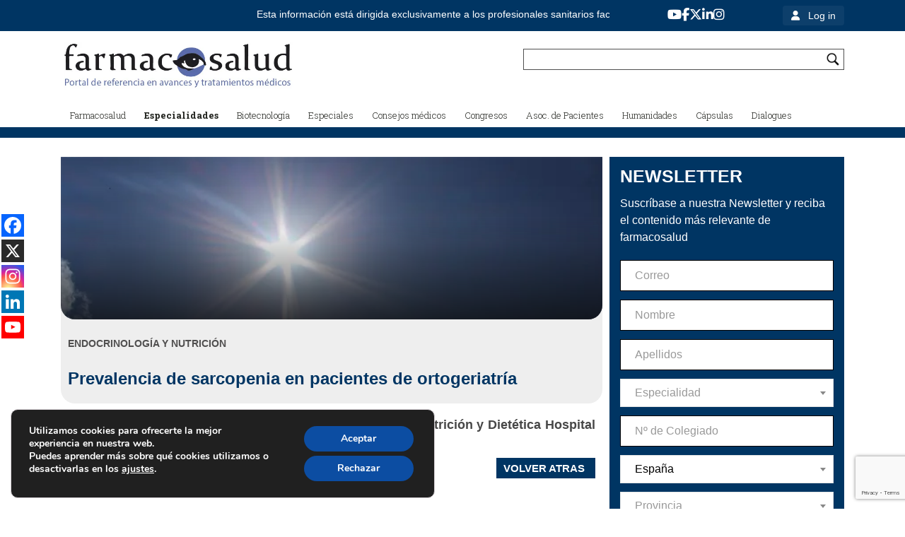

--- FILE ---
content_type: text/html; charset=utf-8
request_url: https://www.google.com/recaptcha/api2/anchor?ar=1&k=6LeTad8dAAAAAN-OBML_l3eu1_juSiiMueoQjZSZ&co=aHR0cHM6Ly9mYXJtYWNvc2FsdWQuY29tOjQ0Mw..&hl=en&v=9TiwnJFHeuIw_s0wSd3fiKfN&size=invisible&anchor-ms=20000&execute-ms=30000&cb=6716coixk58g
body_size: 48133
content:
<!DOCTYPE HTML><html dir="ltr" lang="en"><head><meta http-equiv="Content-Type" content="text/html; charset=UTF-8">
<meta http-equiv="X-UA-Compatible" content="IE=edge">
<title>reCAPTCHA</title>
<style type="text/css">
/* cyrillic-ext */
@font-face {
  font-family: 'Roboto';
  font-style: normal;
  font-weight: 400;
  font-stretch: 100%;
  src: url(//fonts.gstatic.com/s/roboto/v48/KFO7CnqEu92Fr1ME7kSn66aGLdTylUAMa3GUBHMdazTgWw.woff2) format('woff2');
  unicode-range: U+0460-052F, U+1C80-1C8A, U+20B4, U+2DE0-2DFF, U+A640-A69F, U+FE2E-FE2F;
}
/* cyrillic */
@font-face {
  font-family: 'Roboto';
  font-style: normal;
  font-weight: 400;
  font-stretch: 100%;
  src: url(//fonts.gstatic.com/s/roboto/v48/KFO7CnqEu92Fr1ME7kSn66aGLdTylUAMa3iUBHMdazTgWw.woff2) format('woff2');
  unicode-range: U+0301, U+0400-045F, U+0490-0491, U+04B0-04B1, U+2116;
}
/* greek-ext */
@font-face {
  font-family: 'Roboto';
  font-style: normal;
  font-weight: 400;
  font-stretch: 100%;
  src: url(//fonts.gstatic.com/s/roboto/v48/KFO7CnqEu92Fr1ME7kSn66aGLdTylUAMa3CUBHMdazTgWw.woff2) format('woff2');
  unicode-range: U+1F00-1FFF;
}
/* greek */
@font-face {
  font-family: 'Roboto';
  font-style: normal;
  font-weight: 400;
  font-stretch: 100%;
  src: url(//fonts.gstatic.com/s/roboto/v48/KFO7CnqEu92Fr1ME7kSn66aGLdTylUAMa3-UBHMdazTgWw.woff2) format('woff2');
  unicode-range: U+0370-0377, U+037A-037F, U+0384-038A, U+038C, U+038E-03A1, U+03A3-03FF;
}
/* math */
@font-face {
  font-family: 'Roboto';
  font-style: normal;
  font-weight: 400;
  font-stretch: 100%;
  src: url(//fonts.gstatic.com/s/roboto/v48/KFO7CnqEu92Fr1ME7kSn66aGLdTylUAMawCUBHMdazTgWw.woff2) format('woff2');
  unicode-range: U+0302-0303, U+0305, U+0307-0308, U+0310, U+0312, U+0315, U+031A, U+0326-0327, U+032C, U+032F-0330, U+0332-0333, U+0338, U+033A, U+0346, U+034D, U+0391-03A1, U+03A3-03A9, U+03B1-03C9, U+03D1, U+03D5-03D6, U+03F0-03F1, U+03F4-03F5, U+2016-2017, U+2034-2038, U+203C, U+2040, U+2043, U+2047, U+2050, U+2057, U+205F, U+2070-2071, U+2074-208E, U+2090-209C, U+20D0-20DC, U+20E1, U+20E5-20EF, U+2100-2112, U+2114-2115, U+2117-2121, U+2123-214F, U+2190, U+2192, U+2194-21AE, U+21B0-21E5, U+21F1-21F2, U+21F4-2211, U+2213-2214, U+2216-22FF, U+2308-230B, U+2310, U+2319, U+231C-2321, U+2336-237A, U+237C, U+2395, U+239B-23B7, U+23D0, U+23DC-23E1, U+2474-2475, U+25AF, U+25B3, U+25B7, U+25BD, U+25C1, U+25CA, U+25CC, U+25FB, U+266D-266F, U+27C0-27FF, U+2900-2AFF, U+2B0E-2B11, U+2B30-2B4C, U+2BFE, U+3030, U+FF5B, U+FF5D, U+1D400-1D7FF, U+1EE00-1EEFF;
}
/* symbols */
@font-face {
  font-family: 'Roboto';
  font-style: normal;
  font-weight: 400;
  font-stretch: 100%;
  src: url(//fonts.gstatic.com/s/roboto/v48/KFO7CnqEu92Fr1ME7kSn66aGLdTylUAMaxKUBHMdazTgWw.woff2) format('woff2');
  unicode-range: U+0001-000C, U+000E-001F, U+007F-009F, U+20DD-20E0, U+20E2-20E4, U+2150-218F, U+2190, U+2192, U+2194-2199, U+21AF, U+21E6-21F0, U+21F3, U+2218-2219, U+2299, U+22C4-22C6, U+2300-243F, U+2440-244A, U+2460-24FF, U+25A0-27BF, U+2800-28FF, U+2921-2922, U+2981, U+29BF, U+29EB, U+2B00-2BFF, U+4DC0-4DFF, U+FFF9-FFFB, U+10140-1018E, U+10190-1019C, U+101A0, U+101D0-101FD, U+102E0-102FB, U+10E60-10E7E, U+1D2C0-1D2D3, U+1D2E0-1D37F, U+1F000-1F0FF, U+1F100-1F1AD, U+1F1E6-1F1FF, U+1F30D-1F30F, U+1F315, U+1F31C, U+1F31E, U+1F320-1F32C, U+1F336, U+1F378, U+1F37D, U+1F382, U+1F393-1F39F, U+1F3A7-1F3A8, U+1F3AC-1F3AF, U+1F3C2, U+1F3C4-1F3C6, U+1F3CA-1F3CE, U+1F3D4-1F3E0, U+1F3ED, U+1F3F1-1F3F3, U+1F3F5-1F3F7, U+1F408, U+1F415, U+1F41F, U+1F426, U+1F43F, U+1F441-1F442, U+1F444, U+1F446-1F449, U+1F44C-1F44E, U+1F453, U+1F46A, U+1F47D, U+1F4A3, U+1F4B0, U+1F4B3, U+1F4B9, U+1F4BB, U+1F4BF, U+1F4C8-1F4CB, U+1F4D6, U+1F4DA, U+1F4DF, U+1F4E3-1F4E6, U+1F4EA-1F4ED, U+1F4F7, U+1F4F9-1F4FB, U+1F4FD-1F4FE, U+1F503, U+1F507-1F50B, U+1F50D, U+1F512-1F513, U+1F53E-1F54A, U+1F54F-1F5FA, U+1F610, U+1F650-1F67F, U+1F687, U+1F68D, U+1F691, U+1F694, U+1F698, U+1F6AD, U+1F6B2, U+1F6B9-1F6BA, U+1F6BC, U+1F6C6-1F6CF, U+1F6D3-1F6D7, U+1F6E0-1F6EA, U+1F6F0-1F6F3, U+1F6F7-1F6FC, U+1F700-1F7FF, U+1F800-1F80B, U+1F810-1F847, U+1F850-1F859, U+1F860-1F887, U+1F890-1F8AD, U+1F8B0-1F8BB, U+1F8C0-1F8C1, U+1F900-1F90B, U+1F93B, U+1F946, U+1F984, U+1F996, U+1F9E9, U+1FA00-1FA6F, U+1FA70-1FA7C, U+1FA80-1FA89, U+1FA8F-1FAC6, U+1FACE-1FADC, U+1FADF-1FAE9, U+1FAF0-1FAF8, U+1FB00-1FBFF;
}
/* vietnamese */
@font-face {
  font-family: 'Roboto';
  font-style: normal;
  font-weight: 400;
  font-stretch: 100%;
  src: url(//fonts.gstatic.com/s/roboto/v48/KFO7CnqEu92Fr1ME7kSn66aGLdTylUAMa3OUBHMdazTgWw.woff2) format('woff2');
  unicode-range: U+0102-0103, U+0110-0111, U+0128-0129, U+0168-0169, U+01A0-01A1, U+01AF-01B0, U+0300-0301, U+0303-0304, U+0308-0309, U+0323, U+0329, U+1EA0-1EF9, U+20AB;
}
/* latin-ext */
@font-face {
  font-family: 'Roboto';
  font-style: normal;
  font-weight: 400;
  font-stretch: 100%;
  src: url(//fonts.gstatic.com/s/roboto/v48/KFO7CnqEu92Fr1ME7kSn66aGLdTylUAMa3KUBHMdazTgWw.woff2) format('woff2');
  unicode-range: U+0100-02BA, U+02BD-02C5, U+02C7-02CC, U+02CE-02D7, U+02DD-02FF, U+0304, U+0308, U+0329, U+1D00-1DBF, U+1E00-1E9F, U+1EF2-1EFF, U+2020, U+20A0-20AB, U+20AD-20C0, U+2113, U+2C60-2C7F, U+A720-A7FF;
}
/* latin */
@font-face {
  font-family: 'Roboto';
  font-style: normal;
  font-weight: 400;
  font-stretch: 100%;
  src: url(//fonts.gstatic.com/s/roboto/v48/KFO7CnqEu92Fr1ME7kSn66aGLdTylUAMa3yUBHMdazQ.woff2) format('woff2');
  unicode-range: U+0000-00FF, U+0131, U+0152-0153, U+02BB-02BC, U+02C6, U+02DA, U+02DC, U+0304, U+0308, U+0329, U+2000-206F, U+20AC, U+2122, U+2191, U+2193, U+2212, U+2215, U+FEFF, U+FFFD;
}
/* cyrillic-ext */
@font-face {
  font-family: 'Roboto';
  font-style: normal;
  font-weight: 500;
  font-stretch: 100%;
  src: url(//fonts.gstatic.com/s/roboto/v48/KFO7CnqEu92Fr1ME7kSn66aGLdTylUAMa3GUBHMdazTgWw.woff2) format('woff2');
  unicode-range: U+0460-052F, U+1C80-1C8A, U+20B4, U+2DE0-2DFF, U+A640-A69F, U+FE2E-FE2F;
}
/* cyrillic */
@font-face {
  font-family: 'Roboto';
  font-style: normal;
  font-weight: 500;
  font-stretch: 100%;
  src: url(//fonts.gstatic.com/s/roboto/v48/KFO7CnqEu92Fr1ME7kSn66aGLdTylUAMa3iUBHMdazTgWw.woff2) format('woff2');
  unicode-range: U+0301, U+0400-045F, U+0490-0491, U+04B0-04B1, U+2116;
}
/* greek-ext */
@font-face {
  font-family: 'Roboto';
  font-style: normal;
  font-weight: 500;
  font-stretch: 100%;
  src: url(//fonts.gstatic.com/s/roboto/v48/KFO7CnqEu92Fr1ME7kSn66aGLdTylUAMa3CUBHMdazTgWw.woff2) format('woff2');
  unicode-range: U+1F00-1FFF;
}
/* greek */
@font-face {
  font-family: 'Roboto';
  font-style: normal;
  font-weight: 500;
  font-stretch: 100%;
  src: url(//fonts.gstatic.com/s/roboto/v48/KFO7CnqEu92Fr1ME7kSn66aGLdTylUAMa3-UBHMdazTgWw.woff2) format('woff2');
  unicode-range: U+0370-0377, U+037A-037F, U+0384-038A, U+038C, U+038E-03A1, U+03A3-03FF;
}
/* math */
@font-face {
  font-family: 'Roboto';
  font-style: normal;
  font-weight: 500;
  font-stretch: 100%;
  src: url(//fonts.gstatic.com/s/roboto/v48/KFO7CnqEu92Fr1ME7kSn66aGLdTylUAMawCUBHMdazTgWw.woff2) format('woff2');
  unicode-range: U+0302-0303, U+0305, U+0307-0308, U+0310, U+0312, U+0315, U+031A, U+0326-0327, U+032C, U+032F-0330, U+0332-0333, U+0338, U+033A, U+0346, U+034D, U+0391-03A1, U+03A3-03A9, U+03B1-03C9, U+03D1, U+03D5-03D6, U+03F0-03F1, U+03F4-03F5, U+2016-2017, U+2034-2038, U+203C, U+2040, U+2043, U+2047, U+2050, U+2057, U+205F, U+2070-2071, U+2074-208E, U+2090-209C, U+20D0-20DC, U+20E1, U+20E5-20EF, U+2100-2112, U+2114-2115, U+2117-2121, U+2123-214F, U+2190, U+2192, U+2194-21AE, U+21B0-21E5, U+21F1-21F2, U+21F4-2211, U+2213-2214, U+2216-22FF, U+2308-230B, U+2310, U+2319, U+231C-2321, U+2336-237A, U+237C, U+2395, U+239B-23B7, U+23D0, U+23DC-23E1, U+2474-2475, U+25AF, U+25B3, U+25B7, U+25BD, U+25C1, U+25CA, U+25CC, U+25FB, U+266D-266F, U+27C0-27FF, U+2900-2AFF, U+2B0E-2B11, U+2B30-2B4C, U+2BFE, U+3030, U+FF5B, U+FF5D, U+1D400-1D7FF, U+1EE00-1EEFF;
}
/* symbols */
@font-face {
  font-family: 'Roboto';
  font-style: normal;
  font-weight: 500;
  font-stretch: 100%;
  src: url(//fonts.gstatic.com/s/roboto/v48/KFO7CnqEu92Fr1ME7kSn66aGLdTylUAMaxKUBHMdazTgWw.woff2) format('woff2');
  unicode-range: U+0001-000C, U+000E-001F, U+007F-009F, U+20DD-20E0, U+20E2-20E4, U+2150-218F, U+2190, U+2192, U+2194-2199, U+21AF, U+21E6-21F0, U+21F3, U+2218-2219, U+2299, U+22C4-22C6, U+2300-243F, U+2440-244A, U+2460-24FF, U+25A0-27BF, U+2800-28FF, U+2921-2922, U+2981, U+29BF, U+29EB, U+2B00-2BFF, U+4DC0-4DFF, U+FFF9-FFFB, U+10140-1018E, U+10190-1019C, U+101A0, U+101D0-101FD, U+102E0-102FB, U+10E60-10E7E, U+1D2C0-1D2D3, U+1D2E0-1D37F, U+1F000-1F0FF, U+1F100-1F1AD, U+1F1E6-1F1FF, U+1F30D-1F30F, U+1F315, U+1F31C, U+1F31E, U+1F320-1F32C, U+1F336, U+1F378, U+1F37D, U+1F382, U+1F393-1F39F, U+1F3A7-1F3A8, U+1F3AC-1F3AF, U+1F3C2, U+1F3C4-1F3C6, U+1F3CA-1F3CE, U+1F3D4-1F3E0, U+1F3ED, U+1F3F1-1F3F3, U+1F3F5-1F3F7, U+1F408, U+1F415, U+1F41F, U+1F426, U+1F43F, U+1F441-1F442, U+1F444, U+1F446-1F449, U+1F44C-1F44E, U+1F453, U+1F46A, U+1F47D, U+1F4A3, U+1F4B0, U+1F4B3, U+1F4B9, U+1F4BB, U+1F4BF, U+1F4C8-1F4CB, U+1F4D6, U+1F4DA, U+1F4DF, U+1F4E3-1F4E6, U+1F4EA-1F4ED, U+1F4F7, U+1F4F9-1F4FB, U+1F4FD-1F4FE, U+1F503, U+1F507-1F50B, U+1F50D, U+1F512-1F513, U+1F53E-1F54A, U+1F54F-1F5FA, U+1F610, U+1F650-1F67F, U+1F687, U+1F68D, U+1F691, U+1F694, U+1F698, U+1F6AD, U+1F6B2, U+1F6B9-1F6BA, U+1F6BC, U+1F6C6-1F6CF, U+1F6D3-1F6D7, U+1F6E0-1F6EA, U+1F6F0-1F6F3, U+1F6F7-1F6FC, U+1F700-1F7FF, U+1F800-1F80B, U+1F810-1F847, U+1F850-1F859, U+1F860-1F887, U+1F890-1F8AD, U+1F8B0-1F8BB, U+1F8C0-1F8C1, U+1F900-1F90B, U+1F93B, U+1F946, U+1F984, U+1F996, U+1F9E9, U+1FA00-1FA6F, U+1FA70-1FA7C, U+1FA80-1FA89, U+1FA8F-1FAC6, U+1FACE-1FADC, U+1FADF-1FAE9, U+1FAF0-1FAF8, U+1FB00-1FBFF;
}
/* vietnamese */
@font-face {
  font-family: 'Roboto';
  font-style: normal;
  font-weight: 500;
  font-stretch: 100%;
  src: url(//fonts.gstatic.com/s/roboto/v48/KFO7CnqEu92Fr1ME7kSn66aGLdTylUAMa3OUBHMdazTgWw.woff2) format('woff2');
  unicode-range: U+0102-0103, U+0110-0111, U+0128-0129, U+0168-0169, U+01A0-01A1, U+01AF-01B0, U+0300-0301, U+0303-0304, U+0308-0309, U+0323, U+0329, U+1EA0-1EF9, U+20AB;
}
/* latin-ext */
@font-face {
  font-family: 'Roboto';
  font-style: normal;
  font-weight: 500;
  font-stretch: 100%;
  src: url(//fonts.gstatic.com/s/roboto/v48/KFO7CnqEu92Fr1ME7kSn66aGLdTylUAMa3KUBHMdazTgWw.woff2) format('woff2');
  unicode-range: U+0100-02BA, U+02BD-02C5, U+02C7-02CC, U+02CE-02D7, U+02DD-02FF, U+0304, U+0308, U+0329, U+1D00-1DBF, U+1E00-1E9F, U+1EF2-1EFF, U+2020, U+20A0-20AB, U+20AD-20C0, U+2113, U+2C60-2C7F, U+A720-A7FF;
}
/* latin */
@font-face {
  font-family: 'Roboto';
  font-style: normal;
  font-weight: 500;
  font-stretch: 100%;
  src: url(//fonts.gstatic.com/s/roboto/v48/KFO7CnqEu92Fr1ME7kSn66aGLdTylUAMa3yUBHMdazQ.woff2) format('woff2');
  unicode-range: U+0000-00FF, U+0131, U+0152-0153, U+02BB-02BC, U+02C6, U+02DA, U+02DC, U+0304, U+0308, U+0329, U+2000-206F, U+20AC, U+2122, U+2191, U+2193, U+2212, U+2215, U+FEFF, U+FFFD;
}
/* cyrillic-ext */
@font-face {
  font-family: 'Roboto';
  font-style: normal;
  font-weight: 900;
  font-stretch: 100%;
  src: url(//fonts.gstatic.com/s/roboto/v48/KFO7CnqEu92Fr1ME7kSn66aGLdTylUAMa3GUBHMdazTgWw.woff2) format('woff2');
  unicode-range: U+0460-052F, U+1C80-1C8A, U+20B4, U+2DE0-2DFF, U+A640-A69F, U+FE2E-FE2F;
}
/* cyrillic */
@font-face {
  font-family: 'Roboto';
  font-style: normal;
  font-weight: 900;
  font-stretch: 100%;
  src: url(//fonts.gstatic.com/s/roboto/v48/KFO7CnqEu92Fr1ME7kSn66aGLdTylUAMa3iUBHMdazTgWw.woff2) format('woff2');
  unicode-range: U+0301, U+0400-045F, U+0490-0491, U+04B0-04B1, U+2116;
}
/* greek-ext */
@font-face {
  font-family: 'Roboto';
  font-style: normal;
  font-weight: 900;
  font-stretch: 100%;
  src: url(//fonts.gstatic.com/s/roboto/v48/KFO7CnqEu92Fr1ME7kSn66aGLdTylUAMa3CUBHMdazTgWw.woff2) format('woff2');
  unicode-range: U+1F00-1FFF;
}
/* greek */
@font-face {
  font-family: 'Roboto';
  font-style: normal;
  font-weight: 900;
  font-stretch: 100%;
  src: url(//fonts.gstatic.com/s/roboto/v48/KFO7CnqEu92Fr1ME7kSn66aGLdTylUAMa3-UBHMdazTgWw.woff2) format('woff2');
  unicode-range: U+0370-0377, U+037A-037F, U+0384-038A, U+038C, U+038E-03A1, U+03A3-03FF;
}
/* math */
@font-face {
  font-family: 'Roboto';
  font-style: normal;
  font-weight: 900;
  font-stretch: 100%;
  src: url(//fonts.gstatic.com/s/roboto/v48/KFO7CnqEu92Fr1ME7kSn66aGLdTylUAMawCUBHMdazTgWw.woff2) format('woff2');
  unicode-range: U+0302-0303, U+0305, U+0307-0308, U+0310, U+0312, U+0315, U+031A, U+0326-0327, U+032C, U+032F-0330, U+0332-0333, U+0338, U+033A, U+0346, U+034D, U+0391-03A1, U+03A3-03A9, U+03B1-03C9, U+03D1, U+03D5-03D6, U+03F0-03F1, U+03F4-03F5, U+2016-2017, U+2034-2038, U+203C, U+2040, U+2043, U+2047, U+2050, U+2057, U+205F, U+2070-2071, U+2074-208E, U+2090-209C, U+20D0-20DC, U+20E1, U+20E5-20EF, U+2100-2112, U+2114-2115, U+2117-2121, U+2123-214F, U+2190, U+2192, U+2194-21AE, U+21B0-21E5, U+21F1-21F2, U+21F4-2211, U+2213-2214, U+2216-22FF, U+2308-230B, U+2310, U+2319, U+231C-2321, U+2336-237A, U+237C, U+2395, U+239B-23B7, U+23D0, U+23DC-23E1, U+2474-2475, U+25AF, U+25B3, U+25B7, U+25BD, U+25C1, U+25CA, U+25CC, U+25FB, U+266D-266F, U+27C0-27FF, U+2900-2AFF, U+2B0E-2B11, U+2B30-2B4C, U+2BFE, U+3030, U+FF5B, U+FF5D, U+1D400-1D7FF, U+1EE00-1EEFF;
}
/* symbols */
@font-face {
  font-family: 'Roboto';
  font-style: normal;
  font-weight: 900;
  font-stretch: 100%;
  src: url(//fonts.gstatic.com/s/roboto/v48/KFO7CnqEu92Fr1ME7kSn66aGLdTylUAMaxKUBHMdazTgWw.woff2) format('woff2');
  unicode-range: U+0001-000C, U+000E-001F, U+007F-009F, U+20DD-20E0, U+20E2-20E4, U+2150-218F, U+2190, U+2192, U+2194-2199, U+21AF, U+21E6-21F0, U+21F3, U+2218-2219, U+2299, U+22C4-22C6, U+2300-243F, U+2440-244A, U+2460-24FF, U+25A0-27BF, U+2800-28FF, U+2921-2922, U+2981, U+29BF, U+29EB, U+2B00-2BFF, U+4DC0-4DFF, U+FFF9-FFFB, U+10140-1018E, U+10190-1019C, U+101A0, U+101D0-101FD, U+102E0-102FB, U+10E60-10E7E, U+1D2C0-1D2D3, U+1D2E0-1D37F, U+1F000-1F0FF, U+1F100-1F1AD, U+1F1E6-1F1FF, U+1F30D-1F30F, U+1F315, U+1F31C, U+1F31E, U+1F320-1F32C, U+1F336, U+1F378, U+1F37D, U+1F382, U+1F393-1F39F, U+1F3A7-1F3A8, U+1F3AC-1F3AF, U+1F3C2, U+1F3C4-1F3C6, U+1F3CA-1F3CE, U+1F3D4-1F3E0, U+1F3ED, U+1F3F1-1F3F3, U+1F3F5-1F3F7, U+1F408, U+1F415, U+1F41F, U+1F426, U+1F43F, U+1F441-1F442, U+1F444, U+1F446-1F449, U+1F44C-1F44E, U+1F453, U+1F46A, U+1F47D, U+1F4A3, U+1F4B0, U+1F4B3, U+1F4B9, U+1F4BB, U+1F4BF, U+1F4C8-1F4CB, U+1F4D6, U+1F4DA, U+1F4DF, U+1F4E3-1F4E6, U+1F4EA-1F4ED, U+1F4F7, U+1F4F9-1F4FB, U+1F4FD-1F4FE, U+1F503, U+1F507-1F50B, U+1F50D, U+1F512-1F513, U+1F53E-1F54A, U+1F54F-1F5FA, U+1F610, U+1F650-1F67F, U+1F687, U+1F68D, U+1F691, U+1F694, U+1F698, U+1F6AD, U+1F6B2, U+1F6B9-1F6BA, U+1F6BC, U+1F6C6-1F6CF, U+1F6D3-1F6D7, U+1F6E0-1F6EA, U+1F6F0-1F6F3, U+1F6F7-1F6FC, U+1F700-1F7FF, U+1F800-1F80B, U+1F810-1F847, U+1F850-1F859, U+1F860-1F887, U+1F890-1F8AD, U+1F8B0-1F8BB, U+1F8C0-1F8C1, U+1F900-1F90B, U+1F93B, U+1F946, U+1F984, U+1F996, U+1F9E9, U+1FA00-1FA6F, U+1FA70-1FA7C, U+1FA80-1FA89, U+1FA8F-1FAC6, U+1FACE-1FADC, U+1FADF-1FAE9, U+1FAF0-1FAF8, U+1FB00-1FBFF;
}
/* vietnamese */
@font-face {
  font-family: 'Roboto';
  font-style: normal;
  font-weight: 900;
  font-stretch: 100%;
  src: url(//fonts.gstatic.com/s/roboto/v48/KFO7CnqEu92Fr1ME7kSn66aGLdTylUAMa3OUBHMdazTgWw.woff2) format('woff2');
  unicode-range: U+0102-0103, U+0110-0111, U+0128-0129, U+0168-0169, U+01A0-01A1, U+01AF-01B0, U+0300-0301, U+0303-0304, U+0308-0309, U+0323, U+0329, U+1EA0-1EF9, U+20AB;
}
/* latin-ext */
@font-face {
  font-family: 'Roboto';
  font-style: normal;
  font-weight: 900;
  font-stretch: 100%;
  src: url(//fonts.gstatic.com/s/roboto/v48/KFO7CnqEu92Fr1ME7kSn66aGLdTylUAMa3KUBHMdazTgWw.woff2) format('woff2');
  unicode-range: U+0100-02BA, U+02BD-02C5, U+02C7-02CC, U+02CE-02D7, U+02DD-02FF, U+0304, U+0308, U+0329, U+1D00-1DBF, U+1E00-1E9F, U+1EF2-1EFF, U+2020, U+20A0-20AB, U+20AD-20C0, U+2113, U+2C60-2C7F, U+A720-A7FF;
}
/* latin */
@font-face {
  font-family: 'Roboto';
  font-style: normal;
  font-weight: 900;
  font-stretch: 100%;
  src: url(//fonts.gstatic.com/s/roboto/v48/KFO7CnqEu92Fr1ME7kSn66aGLdTylUAMa3yUBHMdazQ.woff2) format('woff2');
  unicode-range: U+0000-00FF, U+0131, U+0152-0153, U+02BB-02BC, U+02C6, U+02DA, U+02DC, U+0304, U+0308, U+0329, U+2000-206F, U+20AC, U+2122, U+2191, U+2193, U+2212, U+2215, U+FEFF, U+FFFD;
}

</style>
<link rel="stylesheet" type="text/css" href="https://www.gstatic.com/recaptcha/releases/9TiwnJFHeuIw_s0wSd3fiKfN/styles__ltr.css">
<script nonce="ufPMc7MK2lQ1EURAYHe3HQ" type="text/javascript">window['__recaptcha_api'] = 'https://www.google.com/recaptcha/api2/';</script>
<script type="text/javascript" src="https://www.gstatic.com/recaptcha/releases/9TiwnJFHeuIw_s0wSd3fiKfN/recaptcha__en.js" nonce="ufPMc7MK2lQ1EURAYHe3HQ">
      
    </script></head>
<body><div id="rc-anchor-alert" class="rc-anchor-alert"></div>
<input type="hidden" id="recaptcha-token" value="[base64]">
<script type="text/javascript" nonce="ufPMc7MK2lQ1EURAYHe3HQ">
      recaptcha.anchor.Main.init("[\x22ainput\x22,[\x22bgdata\x22,\x22\x22,\[base64]/[base64]/bmV3IFpbdF0obVswXSk6Sz09Mj9uZXcgWlt0XShtWzBdLG1bMV0pOks9PTM/bmV3IFpbdF0obVswXSxtWzFdLG1bMl0pOks9PTQ/[base64]/[base64]/[base64]/[base64]/[base64]/[base64]/[base64]/[base64]/[base64]/[base64]/[base64]/[base64]/[base64]/[base64]\\u003d\\u003d\x22,\[base64]\\u003d\\u003d\x22,\x22w4lcaFbCtDHCgcO4wr3DsR8fajlgwoRBHsKNw7RYQsOgwqlswq5JX8OnCxVMwqvDnsKEIMOFw4RXaSLClR7ChyfCkm8NfAHCtX7DuMOgcVYLw594wpvCtm9tSRwRVsKOFR3CgMO2QMOAwpFnesOGw4ojw5/DksOVw68lw6gNw4Mnb8KEw6M6BlrDmgFMwpYyw4rCrsOGNS4lTMOFIR/DkXzCrxd6BRIjwoB3wojChBjDrA7Dh0R9wrHCjH3Dk2dqwosFwq3ClDfDnMKLw4QnBEQxL8KSw6nCnsOWw6bDucOIwoHCtl4lasOqw6lUw5PDocKKFVVywqvDo1AtR8Kmw6LCt8ONNMOhwqAWAcONAsKlQHdTw7AWHMO8w73DixfCqsOxeCQDXjwFw7/CkCpJwqLDiiRIU8Kywq1gRsOvw5TDllnDrMOlwrXDunRdNibDlMK8K1HDsGhHKQPDgsOmwoPDpcOrwrPCqBfCjMKEJjjCvMKPwpofw5HDpm5Xw68eEcKYbsKjwrzDqsKIZk1Fw4/DhwYsSiJyXMKcw5pDV8OLwrPCiW3DgQt8R8O0BhfCh8O3worDpsK6wqfDuUtjQRgifg9nFsKaw5xHTEPDqMKADcKhYSTCgy3CryTCh8OHw6DCuifDl8KjwqPCoMObOsOXM8OPNlHCp149c8K2w6rDosKywpHDuMKVw6F9wqlxw4DDhcKHVsKKwp/CkGTCusKISVPDg8O0wrAnJg7CqcKOMsO7MsKzw6PCr8KZYAvCr1/CuMKfw5kBwq53w5t3blsrKCNswpTCrTTDqgtbZCpAw7UHYQAsNcO9N3d9w7YkLzAYwqYfT8KBfsK5fiXDhmrDlMKTw63DukfCocOjMQQ2E1/CkcKnw77DjMK2XcOHBsO4w7DCp03DtMKEDG7CnMK8D8OWwrTDgsOdTwLChCXDmnnDuMOSeMOedsOfYcOAwpclKcO5wr/CjcOASzfCnB8hwrfCnF4hwpJUw7XDicKAw6IIL8O2wpHDuHbDrm7DkMKcMktaacOpw5LDjMKiCWVqw4zCk8KdwqJ2L8Oww47DvUhcw4vDiRc6wr3Dlyo2wpFtA8K2wpYew5llXMObe2jChjtdd8Kmwq7CkcOAw5XChMO1w6VAZi/CjMOiwo3Cgzt1asOGw6ZZZ8OZw5ZrXsOHw5LDkjB8w41eworCiS9LS8OWwr3DlcOSM8KZwrjDrsK6fsOFwrrChyFoY3EMYRLCu8O7w4tfLMO0MCdKw6LDgXTDox7DtU8ZZ8K/w60DUMKBwp8tw6PDjMOzKWzDgcKYZ2vCm0XCj8OPBsO6w5LChVY9wpbCj8OPw4fDgsK4wp3ChEEzJcOUPFhKw7DCqMK3woDDrcOWworDvcKJwoUjw7dGVcK8w5zCsgMFfXI4w4EAccKGwpDCqcK/w6p/woHCtcOQYcOBwrLCs8OQekLDmsKIwpYDwokdw6BhV08+wqhrEF8LFsKUQ0vDgmI8CVoDw77DkMOBTsOOcsO6w6Uqw6xgw4DCl8K0woPCh8KfJRXDsVfDiw9nUSnCksO7wp8oThx6w6rDmn9ZwoPDlMKEBsOjwoJOwqB3wrp/[base64]/TcKLw5p4Lz7DlW/CtjhCFX9dYxrDqMO1wpjClFHCkykHNglnw71/NGoVw7DCrsKxwqAbw75jw5rCicKywrsWwp4Xw77DjAjClgjCgMKCwqHCuj7CkW/DlcObwoE2wqBHwpkHMcOEworCsAoKR8K3w68Qb8OCM8OLdMKrWFN2PcKDTsOETk96EG9ww4Nww5zDoVY5TcKLDV0vwp5WIH3CoTfCtcORwpgMw6PCucKwwpHCoGTDukFmwr4LQMKuw7JLw7jCg8OxKsKLw7zCpj8Ew78fM8KMw7crOH4Lw4/CvsKHBsOLwoQbX3/ClsOkccKtwozCocOlwqpaCMOUwojCtcKjb8KiWwzDv8OUwojCpD3CjyLCvMK/w77ChcOzXMOCwojChsOTLELCtmXDpzjDh8Oyw59Lwp7Dnxohw5xXwqxvEcKHwpTDsA7DucKANsKGMiR1E8KPRgTCncOIMyRpMsKHA8K5w5VlwqzCkQhCKsOnwqlwQnzDs8Olw5rChMK7wpxcw5/[base64]/CqcOMcMOwwoAhw49ew4JiblPCrWtODlFwcXHCnQPDgcO8wosNwr/[base64]/Dh8KZEBNwB8KkWcO6AcOKwrnCgFPCpQrCtD5Xwp3Ds0LDghIwEcKpw4DDoMO4w6bCmcOPwpjCm8OLecOcwonDh2HDvRHDs8OmVcKLGcKuIiZHw5PDpknCt8O4OMOtUMKfFW8JUsOUbMOBUSXDs1l/bsK2w5nDscOTwrvCkTYewrArw6h8w5VdwpHDlgvDnjNSw7fCgFzDnMO2eD59w4sHw6ZEwokAOsOzwrknN8Ouw7TDnsKhR8KBKgV1w5XCvsKnCDd0OlHCqMOrw5PCgT3DvRzCqcKtYDXDkcO+wqzCqREDTsOEwqgLYVg/XcOdwrvDpRHDr3cww457acKAUBpowrjDtsOBbCYlfTDCtcKkSEDDlg7CrMKzNcODR0pkwphEUsOfwo7CuzM9J8OoIcOyKEbCnMKgwpJzw5HCnVzCu8Krw7UBaDFEw6/[base64]/Clx5Gw5jCrgvCjsK/wrFlDcOTw6wIwoVswr3Ds8OPw4bClsKZGMOnMxclCcKKZVBUYsKRw5LDvx7CvsKMwrfCsMORKDvDqyMuecK8Nz/CuMK4JsOXZyDCn8OoXsKFWsKiwoXCvzUtw5howp3Ci8O+w49Dag7CgcOpw6IiSB1Ywoc2I8KxGiLDicOLdFtvw43CqGg4F8OtJ2HCjMOvwpbCnBHCmBfCjMKiw5/DvUERQcOrL2jCkTfDrcK6w4UrwpLDtsOUw6s5MGDCnxUKwrBdJMOtNyp5T8Kuw752fsOywrHDt8KQMEfCtMKQw4DCpQHDssKaw4jDqcKXwoI1wq9KS0NCw7/CpRRDKMK9w6DCtcKyYcOow7LDoMO2wo5uYFh/DMKHZ8KBwp0xDcOkHcKYJMOYw4zCpVzCv37DicKqwrHChMKiwqRnRMOYwonDkh0gMjTCmQQqw7wrwqk2wobDiHrDoMOBw6XDllVQw6DChcOUIwfCu8O0w4p8wprCmjR6w79uwpYdw5JFw5XChMOUZsOpwr4awrFXPcKWEsOFcAXCmGLDncOoL8O/a8K+wpFUw6hSFMO8wqQtwr96w6kfAsK1w5rCvsOxeVQcw7EJwpHDj8OQIcONw7zCksKVwpFjwqDDkcOnw6fDrsO8HgMfwrJ5w60AH09jw6JMecO+PcOLwrdmwrxswojCmsKMwooJLMKawp/CscOLMV/DkMKoQCt9w41AOVrCgMOPEsOZwo7Dk8K8w6jDgjcywoHCn8Kmwq5Rw4DCgjbCmMOOwpfDmsKtw7MQA2TDr0VaT8OIW8KedsOdPsORTMObw65BAinDi8K3bsO2Ay8tI8Kfw6dRw4nCusK1wp1hw7/CrsOtw4/CjBQuTjtLFxNLDxDDpMOTw4DClsO9aS8FFT/CiMKECmFKw4Z5SXpgw5QkSgl6BcKrw4PCqisdd8OAaMO2YcKSw5JVw6HDjVF5w4nDhsO9fcOMOcKEOcO8wrxWbQbCsV/CmMKnYsOdMxXDuFZ3IS96w4k1w6LDr8Okw4BlRcKNwr51wobDh1VPwpTCpyHDl8ObRDN7wqolF0hiwq/ChkvCjcOdFMKvFnAhcsOZw6DCrjrCgsOZf8KTwqzDp0vDnmV4H8KdI3LCqcKLwocRwrfCuG7Dhgx1w7djQC3DisKdXcOuw5jDm3dtQzFgTsK0Z8KEGh/CrMKcIMKKw4ljeMKJwopIe8KOwo4tSUnDv8OLw47Co8O4wqd6XRlpwrbDuUkSeXnCoD5/woQowqfDqmsnwrY+G3pDw58WwrzDo8KSw6XDmBZQwpgLF8Kuw594E8Kkw6HDuMKcOMKywqMpSm9Jw7XCvMOTXSjDrcKUw5puw7nDlHEswo9uMsKGw7PDq8O4BcK6QSHCrFFhUQ7CpMKOJ1/Dr1nDk8Kkwp3DqcORwrgzWzjCk03DoUcEwotJEsKcEcKvWEvDtcKUw58mwoZfKXvCoUHDvsKqLzQ1Fwo/d3HCpMOcw5MFwpDDt8OOwqAyIA8VHX8xbMO9AMOiw4JodsKKw74JwqhQw6/DnAXDvTTCj8KhW3oDw4TCrzFvw57DnMODw7MQw61XGcKvwr8LE8KZw74/[base64]/DuMKGY8OdRXcTwrE8H1pWVsOAfEckS8OLKMO8w6XDv8Kyd0TCpcKkbw1vFVpow6nCpBzCl0LDv345a8KIdhDCiFxJfMKkLsOkNMOGw4XCh8KxAnMHw4/CrsOXw50oBAhlXXLCuAFpw6bCosKGXH/[base64]/DtVPCp1FRw6DDjF8tw5t3aUkDw77ClynDvcKaFG5IBEnDg0fCpMKyKHbCn8OiwotyEEEkwrZDCMKYOMO2w5BQw6QpF8OzUcKVw4p8wrvCphTCncKawqx3bMKtw4Z3anfCr2IeZsO/VcOGKsOaQMO1R2DDqhfDklXDilDCsjHDhMOgw5dNwqJPwqnChsKbwrnCmXF/w69KA8KMw5/CjsK5wpHCpRkXdMKcesOvw74oBSPDncObw4wMTMKwc8OpLVLDssKOw4RdO3BhajXCowPDqMKtOB3DsWV3w5fCjD/DkRbClcKxJ2TDnU3CnMOuYk0twoMmw64Tf8O4bVdSw7jCgHjCgsKdFlDCgXTClTZfwoTDgEvCkMO1wo7CoiMfZsKQf8KSw5phZMKuwqQ3c8KNwofCkV4iTAxgNUfDjE99w5UmOlQQTEQyw4Mdw6jCtD0yesOIcgTCljjCnV/DsMK8fMKRw6Z5eQMYw74/B043YsOlSksJw4PDsiJNwq5uGcKvAXA1F8O+wqbDqcOuwrzCncOKM8OWwoEdUMKbw4rDoMObwpXDhhkIWBrCsGIiwp/Dj2zDlykPwrIvMsKxwrvDq8Kdw6vCtcOZVmTDnD1kw4TDksOgMsOgw6QSw67DmkzDgifDoFPCgQJDesO+FQ3DjyUyw5/ChCEvwpJbw4UtbV7DkMOuB8KOXcKec8OQYsKOasOteC0WAMKhUsOybRpXw6rCoi/[base64]/H13CrMK4wrrCllbCiEfDnMOgFhYmG8KRw60CwonDqmfDmcKdUMK0T0PDsHjDmcKABcOuEhIBw7gVXMObwrA6VsO9DiZ8wrXCm8OSw6d4wo4rNkLDoFN6wr3DucKVwrHDvsKrwoR1JRbCucKsKEwLwr/CisK+KS4wAcKawp/Cp0vDg8KYf2o5w6rCnsKBAMO7RWPCg8OcwrzCj8KUw4PDnkt9w5d7bhR0w6NpUVU4P1zDiMO3B2XCqVXCrxXDjsKBKGLCnsK8HhnCmzXCo1laZsOvwrHCrirDmQw7E27DgWDDucKgwos3I0QmMcOEWsKhw5LCo8OjLxzDnRnDmcOzB8O/wpPDkcOGU2rDkE7DqSpawpnChsOwMMObezhGfHPCv8KhMcKGK8KFPU7Ck8KONMKRHjPDqw/DkcO5AsKQwoZuwoHCt8O5w7XCqDwbOFHDkWMrwr7CvMKWR8KBwqbDlUrCk8KewrzDo8K3B3fDksKVAE1gw44zXSHCtcO3wrnCtsOeJ3Uiw7kbw6bCmgF9w7sweGrDlDgjw6/DulXDtDPDnsKEZgPDn8OxwqjCgcKfw4EleyoZw4weF8OodMOJBkHCisKywqjCqsOvDsOhwpMcKMODwq3Cq8KIw7RGT8KoB8KATTfCjsOlwpkqwq1zwoTDrV/CucKGw4/CgAvDo8KPwqzDtMK5HsOxQXJiw4DChwwIb8KUwp/DpcKsw4bCgsKFX8KFw4/DuMKfVMOAwpTDr8Okw6DDk0hKIEUow63ChDHCqiUWw5ANEBx5wrFYY8O/w6Nywq3DiMKtf8O6RUdcQ1/CmMOIIy9mUMOuwogIOMKAw4vDoWQwaMKqIcOww5nDlhzDkcKxw5R9IsO8w5/DtyxYwqPDq8Owwqk+XBZsacO2SyLCqgs/wrYuw4PCoA7CoF7DucKYw5FSwrjDklPDlcKVw5fCsH3DoMKRb8Ocw7cnZ3jChMKtQB4pwqJnw5bChMKLw6HDtcKrRMK9wplGczzDgcKjWMKqfsO8bcO1wq/DhQ7Ci8KEw6/DuVdlL0IFw75IFCLCpMKQJCxFGCZGw4wdw5LCtcO4MB3CuMO3DkrDosOaw6vCp3XCtsKQTMKpdcOywoMTwpE3w7/DsDnDuF/CtMKXw6VLAGp7E8Kvwp7DuH7Dg8KpJBHDuGAWwrrChsOcwpQ8worCsMOrwovClQjDml5lSEfCoQM+EsK3XsKAwqA8X8OTU8O1Lmgdw5/ClsOyWxfDlcKywr0QUXPCpcODw4N3wpAuAcOQD8K8DBTDjX1yNsKNw4nDlxFacsOHGMOYw4ANQ8OLwpwMAlYtwo0rAkTCrcOew7xjVQbCnFNNOQjDgRYLEMO+wo3CvioZw7/Dg8Kpw7g/DMKow4TDg8O0G8Oew5LDsQLDkzwNc8KcwrUGw5p/[base64]/[base64]/[base64]/[base64]/DsThJwo90SxfCvEFJe2XDicO2w4nDv8KDIVDCmGh2JR/DgFLDh8KdGA/CnhQjwp3Cp8Onw5fDgh3CqnoQw47DtcOJwosUwqLCsMOtfsKZCMKvw4nDjMO0KShsPUbCicKNAMO/wrZQEcK+JhDDiMOjK8O/CgbDh3/CpsOww4bCnFbCoMKmJMOsw5vCjC8kBjHCsnF1wrrDmsK8T8OIYMKsGMKsw4DDuWjCiMObwrHCosK9I3Zvw47Cn8KTwqzCkhQdHMOgw7PCtBxfwr/[base64]/[base64]/c8K8LcOqwoXDsXAQwrrCr0d9wpMUw54Dw5PDvcKgwr7Dp3fCjlTDhMOjDi7DrAPCtcOSaVhbw6pow7XCrcOSw4h6Oz/[base64]/[base64]/CoB3Dp2dCwoDChEUBw7rCkixtZRHDgMO4wro/[base64]/MMORPAPDoEnCowgXw4l/w7nDnsKUw7TCu30mIUF2aMONFMO5FMOrw6LDqyRAwrjCn8OQdyg1aMOyQsOhwpDCo8OQCjXDk8KEw7ICw5YNRQbDqMOTaC/CnzF+wp/Cu8OzdcKNwonDgEoSw7LCksKTHMO8ccOAwoICd0XCowloSxlnw4PCuy4ffcKGw7LCh2XDiMKCwo1pIj3Ch0nCvcOVwqpsNGZ+wqUub1/DuxrCjsOIDi0gwo7CvTQvXAYjKUMyZSPDqyI/w6Maw5x4BcOIw7tNdMOKfMKiw5Blw4wZJwp/w4DDv3d9w61RLMOaw4cewqHDnxTCnyIBX8OSw4dUwrBtBsK+wofDsw3DiE7Dp8Kbw6/DrVRkbxMTwoLDhxdsw7XCtVPCrmPCjlEBwr1ZK8Kmw7F8wrhaw6USJMKLw7XChMK4w4RIeEDDvMOCfHACPsOYZMOYN1zDo8O9dsOQADJIIsKWbUjDg8ODw77DuMK1HwrDl8KowpHDoMKMCykXwpXCu1XCt2Qdw5EBPcO0w6w7wrAZR8KNwoXChVfCjAUjwrfCnMKKBh/DusOhw5NzPsKCMgbDpG/Dg8OFw53DvBbCisKLeATDoSbDjE5cUMKZwr4Swqgyw5gNwqlFwqY+T3ZRAH9hKMK9wr3Di8OuZEzCn3DCjcO3w59twp3CgsKsK0HCmn5QWMO2IsOHDmvDvD9zYMOtNUnCtEnDuw4qwoNjZwzDoSs6w5c3RgXCqGHDtsOUajrDoXXDuF/CmsOaL2tTFkhgw7d6wqQaw6lmWg5dw6/[base64]/w6sSIcKfZcObNVJnIWHCicOAZcONTFLDs8OYHxPCqgzCpD0Hw4DDmW0VacK6wpjDmUNaJR48w63DtMO7ZBA6HsOVDMO0w63Cr3PDnsOYNcOPwpdhw6LCgcKnw4rDt3LDvFjDm8Oiw4rCsEnCpzbCmcKrw4EOw6VmwqpvZBIxw6/Du8Kcw7gPwp3DmsKnZ8Otwo9sAMOZw7oMYyTCu3oiw5JFw4oGw6IVwo7DtMO3Ph7CmGPDrk7Cjj3Cn8OYwr/DjsO3GcONIMOdO1Znw5Yxw5DDknjCgcOfIMOYwrpWw6PDsF90M2TDog3Cnh02wqDDrT0eKxTDp8ODcigQwp9fFsKkR2zCtDcpDMOZwooMw5PDkcKwNRrDn8Kpw49EU8O1D1bCu0xBwoZlw6xOEl0GwqvDu8Ocw5E/GXZhFQzCuMK7NMK+UcODw7cvEx4ewqQzw53CvGJ9w4HDg8K5BsOWIsOMGsKcWnjCuXZse1jDu8K1wpVIEMO+w6LDgsKuaVvCuw3DpcOiL8KMwqAKwq/[base64]/YMKUVF5YwrrDrnljKyjDglpCEsO9L1Atw5fCpMKMEXHDrcKoOcKCw6XCtcOFN8ONwow/wojDrMKBBsOkw6/Cv8OJasKEJ1nCsD/CqBUiCsK6w77Dp8OJw7ZQw55CKMKcw4pECzrDhhhDDcOQDMK9R04Jw6RuB8OnA8Ksw5fCi8OcwpsqbiXCq8KswqTCqA7CvSjDu8OvPsKAwo7DsjfDlU/Dp0XCiFABw6gccMOgwqHCqsO8w6pnwrPDrsK8Mik2w4ouesObdztqwoMVwrrDoFpjWm3CpQ/DgMKPwr1IU8OYwrwQwqExwp3DnMOeJ2lCw6jChHBOKMKyHMKsL8OrwoXCrnw/TcOpwo3CicO2Om9yw4/[base64]/CjBgWf2xDw6jClFPCjMKIf8OFwo5HLMKZLMO1wrfCmUwnZm0oIsKbw5Udw71Bw69Rw47DtBbCpsOww4wOw4jCpmo5w7sjLcOvF0bCmsKzw7PDmyPDicK4wrrCmzpiw4RNwpcQwqZXw4oeMsO8BUHDsmTDoMOWLlPCnMKfwp7DscOdOw9+w7jDuFxqZS3DsU/Dp1Qpwq1fwo3Di8OeNDNNwrAUPcKRPDnCsG1BLsOmworDjTDCt8Khw4kEQxDCmVxuO3vCmnQFw63Cr0JPw5LDj8KLQHvCmsOow57DmjFhVHA3w5tfCGvCmXU/woTDiMK7wrnDjRrDtcOMQ3LDkXrCmlUpOg05w68IX8K+DsKiwpTCgxfDu0zCiH9vdX0rwrQgAsKzwqRpw7UhblBCLsODdUDCnsOuXUEAw5HDkHrCnE7DgjbClXhSblkpw5dgw6bDgFjChHPDp8OrwqAzw43CiFoPLw5Mw5/CnnwRFD5BNgLCuMOpw7gQwrQKw6cRA8KJOcOnwp4CwpYxbn7DtMOww79Ew77CgywzwpkrMMK4w5nDrsKEZsK+LQLDisKhw6vDmwpLUm49wrAiScKcBcKqdh/ClcKTw4TDlsOhJsO+LV96FElDw5DCjCMbwp3CuV7CnA8awoHClMOOwq/DlSjCkMKABE1UPcKAw47DuXVzwonDu8OcwobDksKZEwrCikBmdTlOVi/DmGjCuXHDiFQWwqgTw4LDqsK9G14nw4bCmMOOwr1lAmTDh8KxeMOUZ8OLH8KBwrFzJnkbw6EXwrDDoGfCocKPZsK3wrvDv8K8wo/CjgV5Qld3w6RZI8Kjw5QvPD7CpRXCssOOwoDDlMKRw6LCtcKaHHrDqcK/wp3Ckn3Cv8OHWSjCvcOkwqDDt1PCjwg+wqgTw5TDhcOYX3Zhd2TCjMO+wpnCncK4S8OKCsOiNsKcZcOaIMOBSgDCjgNHHMKlwq3DqsKxworCv0oeNcKYwrrDkMO8Rkp7wovDgsK/Dm/CknAjWhPCk3sha8OEeyzDtBM3S2bDnsOGXi7Dq3Upw6tdIsOPRcKcw43Dn8Oewq5lwpPCqmPDosKHwo7DqnAvw7DDo8KOwpM+w619DcO3wpUyBcORFVIxwofDhMKdw5JNwqdTwrDCqMKGX8K8HMOuMsKDAMKaw6ELNBXClWvDrsOnwp9/[base64]/DqMK4e8KlUcKxdsO1wpjChMO+w71ewpUTU8OPSxHDnW9kwqDDqxfDlFARw6gbQcOAw4o9w5rDtcKgwqQAWjIAw6LCiMOAXC/Cq8KrR8Oew6snw50JFcO5GsOhO8Kfw6EmT8OnDijClnICRGQEw5rDujo6wqfDvsKcYsKhbMOuw6/DvMKlBTfDi8K8MiYowoLCtMOKaMOeKC7Dq8OMehfCkMOCwqBvw5Uxwq3Du8KoA3F/e8K7S3XCvjRPKcKFTSDCg8Kow7hHZjPCh3XCr3jCvTfCqgEtwpR0w4HCt2bCjTFFLMO8ZCcFw43ChcK3PHjCmTHCh8O8w6EZwrk/wq0BTirChTzDnsOYw70jwoA4MigDw4IaZsOpScO1PMOYwpR/wofDsA0gwovDmcKzXEPCkMKkw7lgw6TCvsK0C8OHRlnCswLDqgXCpyHCmTnDpyATwqUVwpvDkcK4wro7woEhYsOdETEBw6XCo8ORw6/DuF1hw504wobDt8K8w5tqaFXCgsKQXcOcw5MAw4nCisKBNsKNMWlFwqcdLncfw4HDmW/[base64]/DmyccSGnCgmfDin/Do8OrT8Krw5zDjC7CtyPDmMOxa3gQZMOfKsKXTnklLTRRwrTCgndOw7DCoMKjw64ewqPCvsOQw4c2F0pDCMOKw7bDtCppA8O0czIgKT8bw5AseMKDwrHDlxFBOnVADMOhwrsJwoYewobCp8OSw6IZa8OYb8OvLS7Do8OSw618f8K5NwZ+OsOgKSzDsgQ6w48/E8OwMsO9wpZxRDkUW8KPIzjDkBtZay7ClFPCvRNFc8OJw7jCmMKWcAdLwoc+wrhJw7RGQBMPwq4+wpHCnX/Dq8KHBmA0O8ONPDgIwo4Mc2R8FSYRSQIFEsK/E8OIcMONWgnCpS/[base64]/[base64]/NMKkV8OPT8O0fMKbEXAdFcKZwqdHw5XCs8Kdw6xvBRPCjsO+w5zCrit2KE46w5PChzkaw4HDjjHDgMKgwohCcy/CgsOlBT7DncKEfW3CsFTCgk01LsKOw6nCpsO2wpNbLMO+eMKawpI+w4HCpWVCZ8O2UcO8aywxw6TDi1RhwqMOIsOEdsOxH2nDlEI8E8OWworCizTCusKWbsOUeywoAmQ8w4lwAj/[base64]/DhsKowpDChD5xw41RwoxPw79ew6nCjh52wpZbG13CnsOmCinDi27DrsOJWMOqw6dYwoUQBsK3worDisOjVEPDqWZpGDXDqkVawoQwwp3CgWwLKEbCr34nKMKTRU1Fw7lrTRJowpnCkcKcDEY/wpN2wrQRw6I4IcK0TsO/w6vDn8KPwrDCrcOVw4dlwrnCvg1uwq/DmiPCmcKpeB3DjkXCqcKWdsOsPA1Iw6Eiw7F8CkbCjAJiwqYSw5p2B1YbfsO5XcOXSsKdCcO6w6J2w47CjMOlClzCjAAfwqoTLcO8w4bCgUQ4d2/Dr0TDjkpWwqnCkwojNMOyFznChWnChhF8WhrDi8Ogw41fe8KVJsK/wqJ8wrM7wqA7FE80wqPDgMKRw7LCknRnwr7DtlMiMBw4D8KOwpPCpEvCniwuwp7DlQQxa3EII8ObMV/Cj8K6wp/DscKJRVzDoiQqLsOKwpg5dinCl8K0w5oKLUcNP8OFwpnDuADDk8OYwoEbQyvCkGBow41Jw6dZLsKydxrDrlvCq8OXwrI4wp1RXRXCqsKLa0/CosK7wqHCq8O9Oi9IUMK9wqrDlz0FemYswr8lD3DCmXLCgz19ZcOkw7kawqfCpXDDm3fCuCTDjkHCkjXDsMK/fMK6Xg0ww6MEHzdHw40dw6EOPMK2MQhyflogAjIJwr7DjkfDkgrCvcKCw78+woctw7PDn8KPw6JzUcOrwrfDlcOTJgbCkW/Dq8Ktwo4awpYiw6IgFmLCo0RVw4cwLB/ClMKzDMOtW2fCqTwOFcO8wqIWS0sDG8Ojw6jCmBg/wo7DiMK/[base64]/DkcONIMK7wp/DisKhYE9kTTTCrMOrecKow5vDlFjDsG3Cv8OSwobCvwpJRsK/wpHCiQPCuFnCocK/[base64]/CkCHChns6wpjDim4/wpHDlgxZw5TCox05w6XCjDxZwporw4IIwo1Nw4l7w44ZN8KcwpzDi0rCmcOUIsKEJ8K6wqnCjRpRTXIPZ8Ksw6LCuMO6OsORwrdCwpYyKyJgw5nCv3QBwqTCsRpmwqjCg0VSwoI8w7jDqSMbwrs/[base64]/LMOaUMOLUsKRwpXDrXfDjCbCq8OVDcKDFRvCsHRzasKLw6gkRcOcw7YCM8OrwpdYwqAJT8OVwqLDgsOechcOwqfClcKDRWrDn1PDtsKUKjjDiihoMHZrw6/[base64]/LyPDmsOiOMK5w4fDp8O0w4tYw6rCkcOvwo7CjcKXXX3Cm3Fgw5rCjHnCtWHDh8O6w7kYZcKOVsKRCGDCnAUzw4TClsKmwpB5w6XDu8K8wrXDnGhBAcOgwrzCqcK2w7MlecK/WzfCqsOQNT7Dt8KAbMK0d2FnRlNow4wid2BBCMOFRsK/w57CjMK6w5pPYcOKSsO6NRtVe8KQw6nCqkDDgV/CmE/Cgkw0BsOXcMO9w555w7d6woAwDnrCvMKkcVTDm8OxZcO9w4thwr9LP8Kiw6fDrMO4wqzDnCDDn8Ksw7PDosKFcmvDq203Z8KQwrXDtMKZw4NXBSBkfADCvXpmw5LCix8Rw4/CvMOHw4TCkMO+w7HDhXnDuMOXw4TDhFLCpVXChcKNCClqwq96EjDCqsOmw67CmkjDm1fDmMO/IShhw74Pw4IfaQwrf1oKcg9dJMKJM8O6EMKtwqjCtjXCk8O4w45ZKDNMPnnCj25/w6vCg8KzwqfCi0lEwqLDjgJAwpXCvjB8w7EGScOew7Z4OsKXwqgEWT5Kw6DDvmgpJW0rIcKzw7JEE1cCZcOCSXLDrMO2Aw7CrcOYQcKFKAXDjsOWw7h7RcKKw6t1wrTDsXx/[base64]/[base64]/DvXQ4w4PCrkLCow/CuTREw5bCvcK+wqzDtT40wotKw65NN8OCwoTCs8Oew4PCn8KTclkdwrrCvMKqazzDjcO6w6pcw63Cu8OHw4NjLVDDsMKxFTfCisK2w65SVx57w61oHcKkw4fCk8OfWwcTwrAPKMKmwqVbPwp4wqZPWUXDj8KNRQ/ChXQESMOGwq3Cu8O9w4PDhsOiw6N0w6TDhMK2wo1Vw5LDv8Oxw5zCuMOvWx0yw4jClMOaw6bDhCMyGwdrw5nDssOXGnrDoUfDpsOoZ1LCj8OkQsK+wovDusO5w4HCucKLwqF8w48FwotQw4PDpHXCv2DDsFrDksKOwpnDqyZnwqRhOcKmKcKWIcKpwr/Cv8KcKsOjwoFEaHhqK8OgbMOiw4NYwotFTsOmw6MZaHFswop7QcKswrAxw5zDs09KSibDlsK2wofCvMOlGxDCgMK2wpsowp8iw6VdIsOdbWt+esOOc8KdHsObNDbCv2smw73DunwXwopPwpMEwrrClEUhFMOpw4fClE4hw57ChmHCgMK9ES/DisOjL2UlfEYJXMKPwqPDiUvCp8Ouw4jDmX7DmMOMZy3DhghtwqJiw5VowqPClMK0wqRQGcKHbQ7Cny3CjhXChDjDqX0vw6XDn8OZZ3E+wrRaP8ORw5NwWMO0RH0na8OaKMKfaMOdwp/[base64]/CpwzDjMOHX8O8ZE8xSx8bNMKvwoDCggU3w5LChlbCtVPCvwJtwpPDqMKFw6VMamo/[base64]/DsONHsKHesOna8OUKynCj8KUwp8IZzbCjirDlcOgw4HCvykSwq9zwoXDgj7Co05awqbDj8KBw7HDkmVew7RNOsKYKsOrwr50TcK6Hm4tw7XCpS/DusKKw5Q6AMKADXk0wq4CwrsPQRLDpixaw7Bkw5Vxw7vCil/Chntrw7nDizckJ1LCr19TwozCqE/DpCnDgsKMXE4hw7vCmyTDqkvCvMKPw7fCs8OFw61xwop0IxDDlWBtw5zCqsKBMMKuwpbDg8O6wp8fXMOjGsKiw7VPw78DCDsXc0rDicOKw73DlT/Co1zDtVTDtGQGZH8FNCPCq8O/[base64]/DvyzChcOeK8O/FxrCsMOzw59KwrgEw4HDtkzDuGZMw50xIijDuwMuP8OWwpfDtFcaw6vCscOkRUwAw4DCn8Odw4vDl8OqUxZWwr4FwqjCkCYZaD3DmgHCkMOJwrTClDZMJcOHIcOmwojDq1vClUTDo8KGO1Qbw59JOU/DrcOiesOiw5nDrWHCosKqw69/clN7wp/[base64]/[base64]/CvMO0wqzCvMKkworDrjQ8wqLCi2/ClsK1wocEaxzDmcKVwr/[base64]/[base64]/DtMKGwoIdwo3DhCkifsKnexUiF8Ohw6ASAMO8dsOiA3zCnVFBNcKcUy3DvcOOLnHCosKkw7zCh8KoOsOYw5LDuW7CssKJw6DDhB/CkRHCvsO5S8KAw6UcFjALwotPCz00wonCmcKKw5/CjsKfwpbDsMOZwpIVWsKkw4PClcOfwq0kRRfChUgyDwALwoUXwp10wqvCuwvDnkcITSvDp8OnDE/CgALDusKoIRrCjMKUw5rCp8K9Akh+PyJwC8K9w7cmHjXCl3p2w6nDiEBWw440wqfDoMOiKsOmw4zDq8KJX1zCrMOcLcKKwpF1wq7Dq8KqFGzDhXoEw7/Di08jQMKpUhhqw7bCiMO8w6zDv8O1MnDCiWAAN8KjUsKWSMOow6RaKQvDpcOqwqvDqcOFwrHCtcKPwrYxTcKdw5DDmcOkYFbCmcOUIMKMw6o/[base64]/wo/Ds8K+w7fCrwHDkhl1w73CscOeWsOqfwHColzCnFTDuMKgRT9SQVHCpgbDpsOwwpo2QwhJwqXDsH4gfQXCgn7DgVASVz/[base64]/CnsOiw6/CnsKMw7bDkMKaw4HCk8KJwrcMw4xnwr3Cs8KrWXLCrcK9Iyklw4oMWCYIwqTDgFfCtxDDh8OkwpQ8emHClnNQworDr0DDlcO2csKmfcKycQ7CrMKual3CnngkUsKoe8OBw5g5w61NHgp7wr1Uw7ErVcOJEcKiwoJdFcOow43CtcKgIiwAw6BwwrLDky1+w5/DjMKrCG/DpcKbw44eMsOyEMKJwoLDisOTBsKWRT10wpc3P8O9IMKWw5XCigQ9w5tdC3wawrzDvcOFdsKlw4IHw5TDscOCwoHCgBRbMMK0YMOsIB/DpgHCscOLwoXDqMK4wrHDs8K8B2kfwqt5UyFYRcO+SS3Cm8O9C8KfTcKGw7jDtG3DmyQxwpt6w6dzwqLDt1d/EcOQwqzDulRdwqNkHcK0w6vCicO/w7ROD8K4NBtlwqTDpMKCeMKvb8KhYcKswppqwrrDlH8Ew4V3AEVuw4fDrsOXw5jCmG9eQsOaw7bDk8KAYMOPBMOVWSEaw7lLw5vCrMKzw4jCh8OwMsO2wocZwrcPRcOjwonCikhjQ8OhB8OMwrF6Vm7DkFjCulHDiVbCs8Kiw7QkwrDDjsOzw71NImnCoD/CoDZsw5ZZcmTCngrDp8K7w494DVkww5TCuMKnw5/CnsOeKCYKw6YYwp5hEj5NO8KjVRjDg8Okw7HCuMKJw4bDgsOBwq3CtDTCkcKyFy3CoCQUGVBewrrDtsOdPsKsGcKzCUPDlcKWwpUlQsKgKT5tRMKGHsKSZjvCrTbDrcOSwo3Dg8OTU8O3woDDqsOrw7fDmE0xw7MCw6EWAHM2IAtGwrvDuG3Cn3zCnB/DnCzDo0XDqTPDr8Oyw7gGa2rCrGtvKMOSwoMhwqDDnMKdwpk9w4g7JsOcP8KiwqZpHsKcw77Cl8K/w7Rtw71Fw7Z4wrpEG8O9wr5XCynCi30zwo7DhBzCh8Kgwo8qS3nCiCdowp1IwoUOEMKeZsODwq8Fw5INw7d6woIRXVDDjnXCnR/[base64]/[base64]/Cm8KtHMO3w5LCu8OtVmzCmXrCq8KmwoHDgcOJRsOvH33DqsK4woHDmSLCt8OaGyvCk8KxWVY+w48Sw6fDgm/Dt2DDn8K8w4gWP3fDmmrDnsKYSsOPU8OXb8OcRy/[base64]/DtMKbw7cawobDh8KYBsKtB8KnTw5fwqBINA3DlcKcMlNBw77Dp8KufcO9fRHCgGjDpxc/[base64]/ChA3CgcO1LhjCjsKmIsOWwoPChAzDgcKiw4R8W8KCw5VKPsO9KsO4wpEaB8OTw4jDu8O6BwXCqirCogU2wqZTCGtfAyLDm0XDp8O4Hyliw48ywrcow63Dh8KiwopZJMObwql8w6Unw6rCnS/CuFvCisKaw4PCq0/DkcOMwr7Cjw3CpsKwecKCHFjCqGrCj1vDiMKSGkNjwrvDsMOtw45gTRYEwq/[base64]/[base64]/[base64]/[base64]/[base64]/CsyXCi14Kw5c1wprDuMOKw4MaNH/DtcO4wqnDu08ow7TDj8OMBcKWw4DCuSHDjMOmw43CiMK3wqHCkMKDw7HCmArDosKqw7EzfmdXwqnCnMOzw4DDiy0WOjHCr1obHsKdAMOZwo7CisKnwoZ9wp5hHsOyZCvCqgXDq2PChcKVI8O7w7F6KMOaQsO/wrjCkMOcG8KIa8KNw7TCh25oEcK4R27Cr2zDnVHDt3sSw7YhH2zDkMKiwpLDj8Kcf8KuXcKBOsKuYMKFRyJ/w5leQEwow5/[base64]/Ds8OrwqPClsKWwpvDrxnDgwAaU8OHwpzCgsO9YsKdw45jwoTDusKXwodZwpdQw4RNM8Olwrl4KcO8wq8twoZKOsKXwqc0w5rDpghGwo/[base64]/w5g7woHDs1UIwp/[base64]/wp/DosO/McK3ZMKgAgsPwrDChVktJ8KIw7jDjcKdJMK9w6bDisOLaW8Yd8OcIcKBwqHCuXfCksK3V37Dr8OBaXfCm8OcFWlqwpwbwqQ8w4TCo23DscOiw79rYMOVNcOWPsKdYMOIWMKeRMO/FcKuwoU0wpZ8wrQzwoEefsKxcVvClsK6ZA4WaQUiLMOrZ8K0McK3wpAObjPCpTbCmnDDmMKmw7FqXhrDkMKUwr/CoMOkwpTCrsO1w59bQsKdZREIwrfCisOtRFbCr2drZ8KGBnTDtMK/wpd/C8KHwql6w5TDksOOSg0/w6HDosKsFHtsw4/[base64]/wp7Dvz9cPXPDicOKfyIiKsKMfwQ6worDhwLCi8KLOn/CocOECcOKw43CvMK1wp0\\u003d\x22],null,[\x22conf\x22,null,\x226LeTad8dAAAAAN-OBML_l3eu1_juSiiMueoQjZSZ\x22,0,null,null,null,1,[21,125,63,73,95,87,41,43,42,83,102,105,109,121],[-3059940,295],0,null,null,null,null,0,null,0,null,700,1,null,0,\x22CvoBEg8I8ajhFRgAOgZUOU5CNWISDwjmjuIVGAA6BlFCb29IYxIPCPeI5jcYADoGb2lsZURkEg8I8M3jFRgBOgZmSVZJaGISDwjiyqA3GAE6BmdMTkNIYxIPCN6/tzcYAToGZWF6dTZkEg8I2NKBMhgAOgZBcTc3dmYSDgi45ZQyGAE6BVFCT0QwEg8I0tuVNxgAOgZmZmFXQWUSDwiV2JQyGAA6BlBxNjBuZBIPCMXziDcYADoGYVhvaWFjEg8IjcqGMhgBOgZPd040dGYSDgiK/Yg3GAA6BU1mSUk0Gh0IAxIZHRDwl+M3Dv++pQYZxJ0JGZzijAIZzPMRGQ\\u003d\\u003d\x22,0,0,null,null,1,null,0,0],\x22https://farmacosalud.com:443\x22,null,[3,1,1],null,null,null,1,3600,[\x22https://www.google.com/intl/en/policies/privacy/\x22,\x22https://www.google.com/intl/en/policies/terms/\x22],\x22NnhFNTRLTDYaCCL0KYoD3ln59qxlSQjlIqVXPCzTLTs\\u003d\x22,1,0,null,1,1767994035915,0,0,[233,252],null,[237,165,20,197,56],\x22RC-r6jkHHC-SRUMcg\x22,null,null,null,null,null,\x220dAFcWeA6hw-3R41PsIp1RNZGqbuwBDST1bCJd3Y8AGRCE5d3G9W_3-fzVwIGOUBiip1S00Kus0l5vNTc8AL-B1M-I6oFWiDjEjQ\x22,1768076835920]");
    </script></body></html>

--- FILE ---
content_type: text/html; charset=utf-8
request_url: https://accounts.google.com/o/oauth2/postmessageRelay?parent=https%3A%2F%2Ffarmacosalud.com&jsh=m%3B%2F_%2Fscs%2Fabc-static%2F_%2Fjs%2Fk%3Dgapi.lb.en.OE6tiwO4KJo.O%2Fd%3D1%2Frs%3DAHpOoo_Itz6IAL6GO-n8kgAepm47TBsg1Q%2Fm%3D__features__
body_size: 159
content:
<!DOCTYPE html><html><head><title></title><meta http-equiv="content-type" content="text/html; charset=utf-8"><meta http-equiv="X-UA-Compatible" content="IE=edge"><meta name="viewport" content="width=device-width, initial-scale=1, minimum-scale=1, maximum-scale=1, user-scalable=0"><script src='https://ssl.gstatic.com/accounts/o/2580342461-postmessagerelay.js' nonce="vJaiyprFZA_AR-ll4d-ODQ"></script></head><body><script type="text/javascript" src="https://apis.google.com/js/rpc:shindig_random.js?onload=init" nonce="vJaiyprFZA_AR-ll4d-ODQ"></script></body></html>